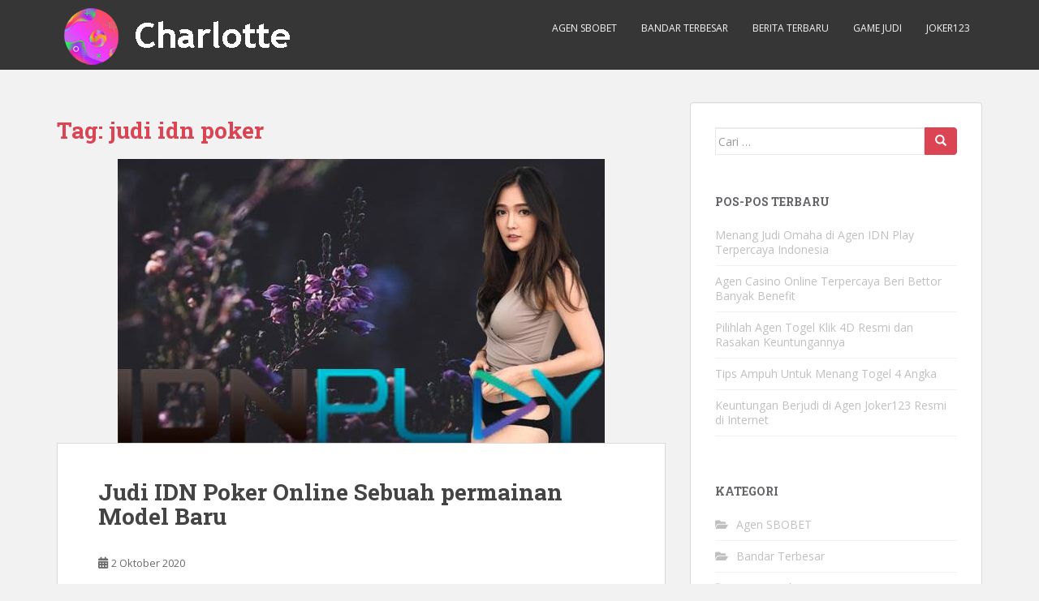

--- FILE ---
content_type: text/html; charset=UTF-8
request_url: http://charlottemagon.com/tag/judi-idn-poker/
body_size: 9583
content:
<!doctype html>
<!--[if !IE]>
<html class="no-js non-ie" lang="id" prefix="og: https://ogp.me/ns#"> <![endif]-->
<!--[if IE 7 ]>
<html class="no-js ie7" lang="id" prefix="og: https://ogp.me/ns#"> <![endif]-->
<!--[if IE 8 ]>
<html class="no-js ie8" lang="id" prefix="og: https://ogp.me/ns#"> <![endif]-->
<!--[if IE 9 ]>
<html class="no-js ie9" lang="id" prefix="og: https://ogp.me/ns#"> <![endif]-->
<!--[if gt IE 9]><!-->
<html class="no-js" lang="id" prefix="og: https://ogp.me/ns#"> <!--<![endif]-->
<head>
<meta charset="UTF-8">
<meta name="viewport" content="width=device-width, initial-scale=1">
<meta name="theme-color" content="">
<link rel="profile" href="http://gmpg.org/xfn/11">


<!-- Optimasi Mesin Pencari oleh Rank Math - https://rankmath.com/ -->
<title>judi idn poker Archives - Agen Permainan Game Judi Online Gopay &amp; OVO Terbesar</title>
<meta name="robots" content="follow, noindex"/>
<meta property="og:locale" content="id_ID" />
<meta property="og:type" content="article" />
<meta property="og:title" content="judi idn poker Archives - Agen Permainan Game Judi Online Gopay &amp; OVO Terbesar" />
<meta property="og:url" content="http://charlottemagon.com/tag/judi-idn-poker/" />
<meta name="twitter:card" content="summary_large_image" />
<meta name="twitter:title" content="judi idn poker Archives - Agen Permainan Game Judi Online Gopay &amp; OVO Terbesar" />
<meta name="twitter:label1" content="Pos" />
<meta name="twitter:data1" content="1" />
<script type="application/ld+json" class="rank-math-schema">{"@context":"https://schema.org","@graph":[{"@type":"Organization","@id":"http://charlottemagon.com/#organization","name":"Agen Permainan Game Judi Online Gopay &amp; OVO Terbesar"},{"@type":"WebSite","@id":"http://charlottemagon.com/#website","url":"http://charlottemagon.com","publisher":{"@id":"http://charlottemagon.com/#organization"},"inLanguage":"id"},{"@type":"CollectionPage","@id":"http://charlottemagon.com/tag/judi-idn-poker/#webpage","url":"http://charlottemagon.com/tag/judi-idn-poker/","name":"judi idn poker Archives - Agen Permainan Game Judi Online Gopay &amp; OVO Terbesar","isPartOf":{"@id":"http://charlottemagon.com/#website"},"inLanguage":"id"}]}</script>
<!-- /Plugin WordPress Rank Math SEO -->

<link rel='dns-prefetch' href='//widgetlogic.org' />
<link rel='dns-prefetch' href='//fonts.googleapis.com' />
<script type="text/javascript">
/* <![CDATA[ */
window._wpemojiSettings = {"baseUrl":"https:\/\/s.w.org\/images\/core\/emoji\/15.0.3\/72x72\/","ext":".png","svgUrl":"https:\/\/s.w.org\/images\/core\/emoji\/15.0.3\/svg\/","svgExt":".svg","source":{"concatemoji":"http:\/\/charlottemagon.com\/wp-includes\/js\/wp-emoji-release.min.js?ver=eadc2e219d523152717f5dc09415b7dc"}};
/*! This file is auto-generated */
!function(i,n){var o,s,e;function c(e){try{var t={supportTests:e,timestamp:(new Date).valueOf()};sessionStorage.setItem(o,JSON.stringify(t))}catch(e){}}function p(e,t,n){e.clearRect(0,0,e.canvas.width,e.canvas.height),e.fillText(t,0,0);var t=new Uint32Array(e.getImageData(0,0,e.canvas.width,e.canvas.height).data),r=(e.clearRect(0,0,e.canvas.width,e.canvas.height),e.fillText(n,0,0),new Uint32Array(e.getImageData(0,0,e.canvas.width,e.canvas.height).data));return t.every(function(e,t){return e===r[t]})}function u(e,t,n){switch(t){case"flag":return n(e,"\ud83c\udff3\ufe0f\u200d\u26a7\ufe0f","\ud83c\udff3\ufe0f\u200b\u26a7\ufe0f")?!1:!n(e,"\ud83c\uddfa\ud83c\uddf3","\ud83c\uddfa\u200b\ud83c\uddf3")&&!n(e,"\ud83c\udff4\udb40\udc67\udb40\udc62\udb40\udc65\udb40\udc6e\udb40\udc67\udb40\udc7f","\ud83c\udff4\u200b\udb40\udc67\u200b\udb40\udc62\u200b\udb40\udc65\u200b\udb40\udc6e\u200b\udb40\udc67\u200b\udb40\udc7f");case"emoji":return!n(e,"\ud83d\udc26\u200d\u2b1b","\ud83d\udc26\u200b\u2b1b")}return!1}function f(e,t,n){var r="undefined"!=typeof WorkerGlobalScope&&self instanceof WorkerGlobalScope?new OffscreenCanvas(300,150):i.createElement("canvas"),a=r.getContext("2d",{willReadFrequently:!0}),o=(a.textBaseline="top",a.font="600 32px Arial",{});return e.forEach(function(e){o[e]=t(a,e,n)}),o}function t(e){var t=i.createElement("script");t.src=e,t.defer=!0,i.head.appendChild(t)}"undefined"!=typeof Promise&&(o="wpEmojiSettingsSupports",s=["flag","emoji"],n.supports={everything:!0,everythingExceptFlag:!0},e=new Promise(function(e){i.addEventListener("DOMContentLoaded",e,{once:!0})}),new Promise(function(t){var n=function(){try{var e=JSON.parse(sessionStorage.getItem(o));if("object"==typeof e&&"number"==typeof e.timestamp&&(new Date).valueOf()<e.timestamp+604800&&"object"==typeof e.supportTests)return e.supportTests}catch(e){}return null}();if(!n){if("undefined"!=typeof Worker&&"undefined"!=typeof OffscreenCanvas&&"undefined"!=typeof URL&&URL.createObjectURL&&"undefined"!=typeof Blob)try{var e="postMessage("+f.toString()+"("+[JSON.stringify(s),u.toString(),p.toString()].join(",")+"));",r=new Blob([e],{type:"text/javascript"}),a=new Worker(URL.createObjectURL(r),{name:"wpTestEmojiSupports"});return void(a.onmessage=function(e){c(n=e.data),a.terminate(),t(n)})}catch(e){}c(n=f(s,u,p))}t(n)}).then(function(e){for(var t in e)n.supports[t]=e[t],n.supports.everything=n.supports.everything&&n.supports[t],"flag"!==t&&(n.supports.everythingExceptFlag=n.supports.everythingExceptFlag&&n.supports[t]);n.supports.everythingExceptFlag=n.supports.everythingExceptFlag&&!n.supports.flag,n.DOMReady=!1,n.readyCallback=function(){n.DOMReady=!0}}).then(function(){return e}).then(function(){var e;n.supports.everything||(n.readyCallback(),(e=n.source||{}).concatemoji?t(e.concatemoji):e.wpemoji&&e.twemoji&&(t(e.twemoji),t(e.wpemoji)))}))}((window,document),window._wpemojiSettings);
/* ]]> */
</script>
<style id='wp-emoji-styles-inline-css' type='text/css'>

	img.wp-smiley, img.emoji {
		display: inline !important;
		border: none !important;
		box-shadow: none !important;
		height: 1em !important;
		width: 1em !important;
		margin: 0 0.07em !important;
		vertical-align: -0.1em !important;
		background: none !important;
		padding: 0 !important;
	}
</style>
<link rel='stylesheet' id='wp-block-library-css' href='http://charlottemagon.com/wp-includes/css/dist/block-library/style.min.css?ver=eadc2e219d523152717f5dc09415b7dc' type='text/css' media='all' />
<link rel='stylesheet' id='block-widget-css' href='http://charlottemagon.com/wp-content/plugins/widget-logic/block_widget/css/widget.css?ver=1768241195' type='text/css' media='all' />
<style id='classic-theme-styles-inline-css' type='text/css'>
/*! This file is auto-generated */
.wp-block-button__link{color:#fff;background-color:#32373c;border-radius:9999px;box-shadow:none;text-decoration:none;padding:calc(.667em + 2px) calc(1.333em + 2px);font-size:1.125em}.wp-block-file__button{background:#32373c;color:#fff;text-decoration:none}
</style>
<style id='global-styles-inline-css' type='text/css'>
:root{--wp--preset--aspect-ratio--square: 1;--wp--preset--aspect-ratio--4-3: 4/3;--wp--preset--aspect-ratio--3-4: 3/4;--wp--preset--aspect-ratio--3-2: 3/2;--wp--preset--aspect-ratio--2-3: 2/3;--wp--preset--aspect-ratio--16-9: 16/9;--wp--preset--aspect-ratio--9-16: 9/16;--wp--preset--color--black: #000000;--wp--preset--color--cyan-bluish-gray: #abb8c3;--wp--preset--color--white: #ffffff;--wp--preset--color--pale-pink: #f78da7;--wp--preset--color--vivid-red: #cf2e2e;--wp--preset--color--luminous-vivid-orange: #ff6900;--wp--preset--color--luminous-vivid-amber: #fcb900;--wp--preset--color--light-green-cyan: #7bdcb5;--wp--preset--color--vivid-green-cyan: #00d084;--wp--preset--color--pale-cyan-blue: #8ed1fc;--wp--preset--color--vivid-cyan-blue: #0693e3;--wp--preset--color--vivid-purple: #9b51e0;--wp--preset--gradient--vivid-cyan-blue-to-vivid-purple: linear-gradient(135deg,rgba(6,147,227,1) 0%,rgb(155,81,224) 100%);--wp--preset--gradient--light-green-cyan-to-vivid-green-cyan: linear-gradient(135deg,rgb(122,220,180) 0%,rgb(0,208,130) 100%);--wp--preset--gradient--luminous-vivid-amber-to-luminous-vivid-orange: linear-gradient(135deg,rgba(252,185,0,1) 0%,rgba(255,105,0,1) 100%);--wp--preset--gradient--luminous-vivid-orange-to-vivid-red: linear-gradient(135deg,rgba(255,105,0,1) 0%,rgb(207,46,46) 100%);--wp--preset--gradient--very-light-gray-to-cyan-bluish-gray: linear-gradient(135deg,rgb(238,238,238) 0%,rgb(169,184,195) 100%);--wp--preset--gradient--cool-to-warm-spectrum: linear-gradient(135deg,rgb(74,234,220) 0%,rgb(151,120,209) 20%,rgb(207,42,186) 40%,rgb(238,44,130) 60%,rgb(251,105,98) 80%,rgb(254,248,76) 100%);--wp--preset--gradient--blush-light-purple: linear-gradient(135deg,rgb(255,206,236) 0%,rgb(152,150,240) 100%);--wp--preset--gradient--blush-bordeaux: linear-gradient(135deg,rgb(254,205,165) 0%,rgb(254,45,45) 50%,rgb(107,0,62) 100%);--wp--preset--gradient--luminous-dusk: linear-gradient(135deg,rgb(255,203,112) 0%,rgb(199,81,192) 50%,rgb(65,88,208) 100%);--wp--preset--gradient--pale-ocean: linear-gradient(135deg,rgb(255,245,203) 0%,rgb(182,227,212) 50%,rgb(51,167,181) 100%);--wp--preset--gradient--electric-grass: linear-gradient(135deg,rgb(202,248,128) 0%,rgb(113,206,126) 100%);--wp--preset--gradient--midnight: linear-gradient(135deg,rgb(2,3,129) 0%,rgb(40,116,252) 100%);--wp--preset--font-size--small: 13px;--wp--preset--font-size--medium: 20px;--wp--preset--font-size--large: 36px;--wp--preset--font-size--x-large: 42px;--wp--preset--spacing--20: 0.44rem;--wp--preset--spacing--30: 0.67rem;--wp--preset--spacing--40: 1rem;--wp--preset--spacing--50: 1.5rem;--wp--preset--spacing--60: 2.25rem;--wp--preset--spacing--70: 3.38rem;--wp--preset--spacing--80: 5.06rem;--wp--preset--shadow--natural: 6px 6px 9px rgba(0, 0, 0, 0.2);--wp--preset--shadow--deep: 12px 12px 50px rgba(0, 0, 0, 0.4);--wp--preset--shadow--sharp: 6px 6px 0px rgba(0, 0, 0, 0.2);--wp--preset--shadow--outlined: 6px 6px 0px -3px rgba(255, 255, 255, 1), 6px 6px rgba(0, 0, 0, 1);--wp--preset--shadow--crisp: 6px 6px 0px rgba(0, 0, 0, 1);}:where(.is-layout-flex){gap: 0.5em;}:where(.is-layout-grid){gap: 0.5em;}body .is-layout-flex{display: flex;}.is-layout-flex{flex-wrap: wrap;align-items: center;}.is-layout-flex > :is(*, div){margin: 0;}body .is-layout-grid{display: grid;}.is-layout-grid > :is(*, div){margin: 0;}:where(.wp-block-columns.is-layout-flex){gap: 2em;}:where(.wp-block-columns.is-layout-grid){gap: 2em;}:where(.wp-block-post-template.is-layout-flex){gap: 1.25em;}:where(.wp-block-post-template.is-layout-grid){gap: 1.25em;}.has-black-color{color: var(--wp--preset--color--black) !important;}.has-cyan-bluish-gray-color{color: var(--wp--preset--color--cyan-bluish-gray) !important;}.has-white-color{color: var(--wp--preset--color--white) !important;}.has-pale-pink-color{color: var(--wp--preset--color--pale-pink) !important;}.has-vivid-red-color{color: var(--wp--preset--color--vivid-red) !important;}.has-luminous-vivid-orange-color{color: var(--wp--preset--color--luminous-vivid-orange) !important;}.has-luminous-vivid-amber-color{color: var(--wp--preset--color--luminous-vivid-amber) !important;}.has-light-green-cyan-color{color: var(--wp--preset--color--light-green-cyan) !important;}.has-vivid-green-cyan-color{color: var(--wp--preset--color--vivid-green-cyan) !important;}.has-pale-cyan-blue-color{color: var(--wp--preset--color--pale-cyan-blue) !important;}.has-vivid-cyan-blue-color{color: var(--wp--preset--color--vivid-cyan-blue) !important;}.has-vivid-purple-color{color: var(--wp--preset--color--vivid-purple) !important;}.has-black-background-color{background-color: var(--wp--preset--color--black) !important;}.has-cyan-bluish-gray-background-color{background-color: var(--wp--preset--color--cyan-bluish-gray) !important;}.has-white-background-color{background-color: var(--wp--preset--color--white) !important;}.has-pale-pink-background-color{background-color: var(--wp--preset--color--pale-pink) !important;}.has-vivid-red-background-color{background-color: var(--wp--preset--color--vivid-red) !important;}.has-luminous-vivid-orange-background-color{background-color: var(--wp--preset--color--luminous-vivid-orange) !important;}.has-luminous-vivid-amber-background-color{background-color: var(--wp--preset--color--luminous-vivid-amber) !important;}.has-light-green-cyan-background-color{background-color: var(--wp--preset--color--light-green-cyan) !important;}.has-vivid-green-cyan-background-color{background-color: var(--wp--preset--color--vivid-green-cyan) !important;}.has-pale-cyan-blue-background-color{background-color: var(--wp--preset--color--pale-cyan-blue) !important;}.has-vivid-cyan-blue-background-color{background-color: var(--wp--preset--color--vivid-cyan-blue) !important;}.has-vivid-purple-background-color{background-color: var(--wp--preset--color--vivid-purple) !important;}.has-black-border-color{border-color: var(--wp--preset--color--black) !important;}.has-cyan-bluish-gray-border-color{border-color: var(--wp--preset--color--cyan-bluish-gray) !important;}.has-white-border-color{border-color: var(--wp--preset--color--white) !important;}.has-pale-pink-border-color{border-color: var(--wp--preset--color--pale-pink) !important;}.has-vivid-red-border-color{border-color: var(--wp--preset--color--vivid-red) !important;}.has-luminous-vivid-orange-border-color{border-color: var(--wp--preset--color--luminous-vivid-orange) !important;}.has-luminous-vivid-amber-border-color{border-color: var(--wp--preset--color--luminous-vivid-amber) !important;}.has-light-green-cyan-border-color{border-color: var(--wp--preset--color--light-green-cyan) !important;}.has-vivid-green-cyan-border-color{border-color: var(--wp--preset--color--vivid-green-cyan) !important;}.has-pale-cyan-blue-border-color{border-color: var(--wp--preset--color--pale-cyan-blue) !important;}.has-vivid-cyan-blue-border-color{border-color: var(--wp--preset--color--vivid-cyan-blue) !important;}.has-vivid-purple-border-color{border-color: var(--wp--preset--color--vivid-purple) !important;}.has-vivid-cyan-blue-to-vivid-purple-gradient-background{background: var(--wp--preset--gradient--vivid-cyan-blue-to-vivid-purple) !important;}.has-light-green-cyan-to-vivid-green-cyan-gradient-background{background: var(--wp--preset--gradient--light-green-cyan-to-vivid-green-cyan) !important;}.has-luminous-vivid-amber-to-luminous-vivid-orange-gradient-background{background: var(--wp--preset--gradient--luminous-vivid-amber-to-luminous-vivid-orange) !important;}.has-luminous-vivid-orange-to-vivid-red-gradient-background{background: var(--wp--preset--gradient--luminous-vivid-orange-to-vivid-red) !important;}.has-very-light-gray-to-cyan-bluish-gray-gradient-background{background: var(--wp--preset--gradient--very-light-gray-to-cyan-bluish-gray) !important;}.has-cool-to-warm-spectrum-gradient-background{background: var(--wp--preset--gradient--cool-to-warm-spectrum) !important;}.has-blush-light-purple-gradient-background{background: var(--wp--preset--gradient--blush-light-purple) !important;}.has-blush-bordeaux-gradient-background{background: var(--wp--preset--gradient--blush-bordeaux) !important;}.has-luminous-dusk-gradient-background{background: var(--wp--preset--gradient--luminous-dusk) !important;}.has-pale-ocean-gradient-background{background: var(--wp--preset--gradient--pale-ocean) !important;}.has-electric-grass-gradient-background{background: var(--wp--preset--gradient--electric-grass) !important;}.has-midnight-gradient-background{background: var(--wp--preset--gradient--midnight) !important;}.has-small-font-size{font-size: var(--wp--preset--font-size--small) !important;}.has-medium-font-size{font-size: var(--wp--preset--font-size--medium) !important;}.has-large-font-size{font-size: var(--wp--preset--font-size--large) !important;}.has-x-large-font-size{font-size: var(--wp--preset--font-size--x-large) !important;}
:where(.wp-block-post-template.is-layout-flex){gap: 1.25em;}:where(.wp-block-post-template.is-layout-grid){gap: 1.25em;}
:where(.wp-block-columns.is-layout-flex){gap: 2em;}:where(.wp-block-columns.is-layout-grid){gap: 2em;}
:root :where(.wp-block-pullquote){font-size: 1.5em;line-height: 1.6;}
</style>
<link rel='stylesheet' id='sparkling-bootstrap-css' href='http://charlottemagon.com/wp-content/themes/sparkling/assets/css/bootstrap.min.css?ver=eadc2e219d523152717f5dc09415b7dc' type='text/css' media='all' />
<link rel='stylesheet' id='sparkling-icons-css' href='http://charlottemagon.com/wp-content/themes/sparkling/assets/css/fontawesome-all.min.css?ver=5.1.1.' type='text/css' media='all' />
<link rel='stylesheet' id='sparkling-fonts-css' href='//fonts.googleapis.com/css?family=Open+Sans%3A400italic%2C400%2C600%2C700%7CRoboto+Slab%3A400%2C300%2C700&#038;ver=eadc2e219d523152717f5dc09415b7dc' type='text/css' media='all' />
<link rel='stylesheet' id='sparkling-style-css' href='http://charlottemagon.com/wp-content/themes/sparkling/style.css?ver=2.4.2' type='text/css' media='all' />
<link rel='stylesheet' id='heateor_sss_frontend_css-css' href='http://charlottemagon.com/wp-content/plugins/sassy-social-share/public/css/sassy-social-share-public.css?ver=3.3.79' type='text/css' media='all' />
<style id='heateor_sss_frontend_css-inline-css' type='text/css'>
.heateor_sss_button_instagram span.heateor_sss_svg,a.heateor_sss_instagram span.heateor_sss_svg{background:radial-gradient(circle at 30% 107%,#fdf497 0,#fdf497 5%,#fd5949 45%,#d6249f 60%,#285aeb 90%)}.heateor_sss_horizontal_sharing .heateor_sss_svg,.heateor_sss_standard_follow_icons_container .heateor_sss_svg{color:#fff;border-width:0px;border-style:solid;border-color:transparent}.heateor_sss_horizontal_sharing .heateorSssTCBackground{color:#666}.heateor_sss_horizontal_sharing span.heateor_sss_svg:hover,.heateor_sss_standard_follow_icons_container span.heateor_sss_svg:hover{border-color:transparent;}.heateor_sss_vertical_sharing span.heateor_sss_svg,.heateor_sss_floating_follow_icons_container span.heateor_sss_svg{color:#fff;border-width:0px;border-style:solid;border-color:transparent;}.heateor_sss_vertical_sharing .heateorSssTCBackground{color:#666;}.heateor_sss_vertical_sharing span.heateor_sss_svg:hover,.heateor_sss_floating_follow_icons_container span.heateor_sss_svg:hover{border-color:transparent;}@media screen and (max-width:783px) {.heateor_sss_vertical_sharing{display:none!important}}div.heateor_sss_sharing_title{text-align:center}div.heateor_sss_sharing_ul{width:100%;text-align:center;}div.heateor_sss_horizontal_sharing div.heateor_sss_sharing_ul a{float:none!important;display:inline-block;}
</style>
<script type="text/javascript" src="http://charlottemagon.com/wp-includes/js/jquery/jquery.min.js?ver=3.7.1" id="jquery-core-js"></script>
<script type="text/javascript" src="http://charlottemagon.com/wp-includes/js/jquery/jquery-migrate.min.js?ver=3.4.1" id="jquery-migrate-js"></script>
<script type="text/javascript" src="http://charlottemagon.com/wp-content/themes/sparkling/assets/js/vendor/bootstrap.min.js?ver=eadc2e219d523152717f5dc09415b7dc" id="sparkling-bootstrapjs-js"></script>
<script type="text/javascript" src="http://charlottemagon.com/wp-content/themes/sparkling/assets/js/functions.js?ver=20180503" id="sparkling-functions-js"></script>
<link rel="https://api.w.org/" href="http://charlottemagon.com/wp-json/" /><link rel="alternate" title="JSON" type="application/json" href="http://charlottemagon.com/wp-json/wp/v2/tags/71" /><link rel="EditURI" type="application/rsd+xml" title="RSD" href="http://charlottemagon.com/xmlrpc.php?rsd" />

<style type="text/css"></style>		<style type="text/css">
			caca,
		.site-name,
		.site-description {
			position: absolute;
			clip: rect(1px, 1px, 1px, 1px);
		}
		</style>
	<link rel="icon" href="http://charlottemagon.com/wp-content/uploads/2020/01/fav-magon-60x60.jpg" sizes="32x32" />
<link rel="icon" href="http://charlottemagon.com/wp-content/uploads/2020/01/fav-magon.jpg" sizes="192x192" />
<link rel="apple-touch-icon" href="http://charlottemagon.com/wp-content/uploads/2020/01/fav-magon.jpg" />
<meta name="msapplication-TileImage" content="http://charlottemagon.com/wp-content/uploads/2020/01/fav-magon.jpg" />

</head>

<body class="archive tag tag-judi-idn-poker tag-71">
	<a class="sr-only sr-only-focusable" href="#content">Skip to main content</a>
<div id="page" class="hfeed site">

	<header id="masthead" class="site-header" role="banner">
		<nav class="navbar navbar-default
		navbar-fixed-top" role="navigation">
			<div class="container">
				<div class="row">
					<div class="site-navigation-inner col-sm-12">
						<div class="navbar-header">


														<div id="logo">
																																<a href="http://charlottemagon.com/"><img src="http://charlottemagon.com/wp-content/uploads/2020/01/logo-margon.png"  height="86" width="300" alt="Agen Permainan Game Judi Online Gopay &amp; OVO Terbesar"/></a>
																																</div><!-- end of #logo -->

							<button type="button" class="btn navbar-toggle" data-toggle="collapse" data-target=".navbar-ex1-collapse">
								<span class="sr-only">Toggle navigation</span>
								<span class="icon-bar"></span>
								<span class="icon-bar"></span>
								<span class="icon-bar"></span>
							</button>
						</div>



						<div class="collapse navbar-collapse navbar-ex1-collapse"><ul id="menu-1" class="nav navbar-nav"><li id="menu-item-10" class="menu-item menu-item-type-taxonomy menu-item-object-category menu-item-10"><a href="http://charlottemagon.com/category/agen-sbobet/">Agen SBOBET</a></li>
<li id="menu-item-11" class="menu-item menu-item-type-taxonomy menu-item-object-category menu-item-11"><a href="http://charlottemagon.com/category/bandar-terbesar/">Bandar Terbesar</a></li>
<li id="menu-item-12" class="menu-item menu-item-type-taxonomy menu-item-object-category menu-item-12"><a href="http://charlottemagon.com/category/berita-terbaru/">Berita Terbaru</a></li>
<li id="menu-item-13" class="menu-item menu-item-type-taxonomy menu-item-object-category menu-item-13"><a href="http://charlottemagon.com/category/game-judi/">Game Judi</a></li>
<li id="menu-item-14" class="menu-item menu-item-type-taxonomy menu-item-object-category menu-item-14"><a href="http://charlottemagon.com/category/joker123/">Joker123</a></li>
</ul></div>


					</div>
				</div>
			</div>
		</nav><!-- .site-navigation -->
	</header><!-- #masthead -->

	<div id="content" class="site-content">

		<div class="top-section">
								</div>

		<div class="container main-content-area">
						<div class="row side-pull-left">
				<div class="main-content-inner col-sm-12 col-md-8">

	 <div id="primary" class="content-area">
		 <main id="main" class="site-main" role="main">

			
				<header class="page-header">
					<h1 class="page-title">Tag: <span>judi idn poker</span></h1>				</header><!-- .page-header -->

				
<article id="post-74" class="post-74 post type-post status-publish format-standard has-post-thumbnail hentry category-game-judi tag-judi-idn-poker tag-judi-idn-poker-online tag-permainan-baru-dari-idn-poker tag-permainan-model-baru-dari-idn tag-permainan-seru-dari-idn-poker">
	<div class="blog-item-wrap">
				<a href="http://charlottemagon.com/judi-idn-poker-online-sebuah-permainan-model-baru/" title="Judi IDN Poker Online Sebuah permainan Model Baru" >
				<img width="600" height="350" src="http://charlottemagon.com/wp-content/uploads/2020/10/Judi-IDN-Poker-Online-Sebuah-permainan-Model-Baru0.jpg" class="single-featured wp-post-image" alt="Judi IDN Poker Online Sebuah permainan Model Baru" decoding="async" fetchpriority="high" srcset="http://charlottemagon.com/wp-content/uploads/2020/10/Judi-IDN-Poker-Online-Sebuah-permainan-Model-Baru0.jpg 600w, http://charlottemagon.com/wp-content/uploads/2020/10/Judi-IDN-Poker-Online-Sebuah-permainan-Model-Baru0-300x175.jpg 300w" sizes="(max-width: 600px) 100vw, 600px" />			</a>
		<div class="post-inner-content">
			<header class="entry-header page-header">

				<h2 class="entry-title"><a href="http://charlottemagon.com/judi-idn-poker-online-sebuah-permainan-model-baru/" rel="bookmark">Judi IDN Poker Online Sebuah permainan Model Baru</a></h2>

								<div class="entry-meta">
					<span class="posted-on"><i class="fa fa-calendar-alt"></i> <a href="http://charlottemagon.com/judi-idn-poker-online-sebuah-permainan-model-baru/" rel="bookmark"><time class="entry-date published" datetime="2020-10-02T13:22:30+07:00">2 Oktober 2020</time><time class="updated" datetime="2022-05-14T14:56:42+07:00">14 Mei 2022</time></a></span><span class="byline"> <i class="fa fa-user"></i> <span class="author vcard"><a class="url fn n" href="http://charlottemagon.com/author/akiong/">akiong</a></span></span>
				
				</div><!-- .entry-meta -->
							</header><!-- .entry-header -->

						<div class="entry-content">

				<p style="text-align: justify;">Judi IDN Poker Online Sebuah permainan Model Baru &#8211; Permainan judi dalam perkembanganya tentu saja banyak sekali mengalami perubahannya dari jaman ke jaman. Hal itu di mulai dan di tandai dari pada saat pertama kali judi poker itu dimainkan. Dimana pada judi poker itu pertama kali dimainkan oleh bangsa cina. Dimana cina yang kita kenal sangat kental dengan permainan judi <a href="https://restoreourfuture.com/" target="_blank" rel="noopener">poker idn</a> yang begitu mendunia hingga saat ini, permainan tersebut dimainkan hingga ke zaman sekarang. Dimana yang kita tahu bahwa judi poker saat ini di mainkan menggunakan sebuah kartu domino sebagai kartu untuk mereka bermain.</p>
<p style="text-align: justify;">Namun hal itu berubah ketika negara eropa menciptakan sebuah peraturan baru untuk dapat memainkan permainan poker tersebut yaitu harus menggunakan kartu internasional tersebut yaitu kartu dek 52. Di negeri cina sendiri permainan poker masih saja dimainkan oleh kartu domino seperti jaman dahulu. Untuk itu bangsa cina begitu sangat mencintai sebuah tradisi yang sudah ada sejak turun temurun lamanya. Tidak hanya penghasil dari judi poker saja bangsa cina juga dikenal dengan tradisi mereka yaitu berjudi. Para anak-anak sejak usia belia sudah mereka ajarkan dengan bagaimana perjudian itu berlangsung.</p>
<h2>Judi IDN Poker Online Sebuah permainan Model Baru</h2>
<p style="text-align: justify;">Yang mana kebiasaan itu akan mereka bawa hingga mereka besar nanti dan tentu saja akan mereka sebarkan jika anak-anak tersebut berpindah negara nantinya. Hal itu tentu sukses saja di lakukan, dengan bangsa cina permainan judi yang dikenal sekarang ini kebanyakan dari mereka berasal dari negeri cina.  Judi poker yang kita kenal adalah sebuah permainan judi yang mengandalkan tradisi konvensional di dalam permainan judi tersebut. Akan tetapi dengan adanya perkembangan jaringan internet saat ini. Judi poker tidak lagi dimainkan dengan cara yang konvensional seperti itu.</p>
<p style="text-align: justify;">Melainkan dengan cara yang lebih modern yaitu bermain di suatu <a href="http://charlottemagon.com/">situs judi terkenal</a> saat ini. Dimana para penjudi poker dapat berkumpul dan bersama untuk memainkan permainan judi tersebut. Yang mana permainan judi tersebut akan membawa para pemain tersebut kedalam sebuah kemenangan yaitu situs judi IDN Poker.</p>
<h3 style="text-align: justify;">JUDI POKER SAAT INI</h3>
<p style="text-align: justify;">Tidak adanya judi poker konvensional saat ini, atau jarang di temukan nya judi poker konvensional saat ini menjadi kan para pemain judi poker tersebut secara tidak sengaja mencoba yang namanya permainan judi poker online yang tersedia saat ini. Yang mana secara mau tidak mau mereka akan dibawa kepada suatu jenis permainan poker baru yang mereka tidak pernah ketahui atau mainkan sebelumnya. Dimana mereka dapat memainkan permainan poker tersebut hanya dapat melalui gadget yang mereka miliki tanpa perlu adanya kontak fisik secara langsung.</p>
<p style="text-align: justify;">Segala proses transaksi yang terjadi di dalam perjudian online ini semuanya sudah di atus by sistem. Yang mana para pemain hanya saja mengikuti instruktur yang diberikan ketika ingin melakukan transaksi online tersebut. Dimana semua transaksi yang dilakukan merupakan dan melalui bank-bank lokal yang sudah bekerjasama dengan pihak IDN Poker. Untuk melakukan dan membantu segala aktifitas transaksi finansial dari para member tersebut. Yang mana transaksi tersebut akan meliputi dari proses withdrawal dan juga deposit. Sebelum para pemain tersebut memulai sebuah permainan poker di dalamnya.</p>
<p style="text-align: justify;">Tidak hanya kemudahan dari bertransaksi di dalam situs judi poker online tersebut. Sistem bonus pun akan diberlakukan dari pihak penyedia situs judi online ini. Yang mana sistem bonus ini sangat membantu para member untuk dapat menikmati sebuah bonus yang jarang mereka nikmati. Dan temukan di dalam permainan judi konvensional lainnya.  Judi ini merupakan sebuah permainan gaya baru dalam menikmati judi poker yang kian melegenda tersebut. Tidak hanya di dalam sistem hadiah di dalam setiap permainan melainkan sistem bonus pun diberlakukan. Jika dapat menikmati permainan judi poker online saat ini.</p>
<p style="text-align: justify;">Dengan bergabung situs judi online IDN Poker para member akan di bawa menikmati. Sebuah permainan judi yang memiliki cita rasa baru di dalam bermain judi tersebut.</p>

							</div><!-- .entry-content -->
					</div>
	</div>
</article><!-- #post-## -->

		 </main><!-- #main -->
	 </div><!-- #primary -->

	</div><!-- close .main-content-inner -->
<div id="secondary" class="widget-area col-sm-12 col-md-4" role="complementary">
	<div class="well">
				<aside id="search-2" class="widget widget_search">
<form role="search" method="get" class="form-search" action="http://charlottemagon.com/">
  <div class="input-group">
	  <label class="screen-reader-text" for="s">Mencari:</label>
	<input type="text" class="form-control search-query" placeholder="Cari &hellip;" value="" name="s" title="Mencari:" />
	<span class="input-group-btn">
	  <button type="submit" class="btn btn-default" name="submit" id="searchsubmit" value="Cari"><span class="glyphicon glyphicon-search"></span></button>
	</span>
  </div>
</form>
</aside>
		<aside id="recent-posts-2" class="widget widget_recent_entries">
		<h3 class="widget-title">Pos-pos Terbaru</h3>
		<ul>
											<li>
					<a href="http://charlottemagon.com/menang-judi-omaha-di-agen-idn-play-terpercaya-indonesia/">Menang Judi Omaha di Agen IDN Play Terpercaya Indonesia </a>
									</li>
											<li>
					<a href="http://charlottemagon.com/agen-casino-online-terpercaya-beri-bettor-banyak-benefit/">Agen Casino Online Terpercaya Beri Bettor Banyak Benefit</a>
									</li>
											<li>
					<a href="http://charlottemagon.com/pilihlah-agen-togel-klik-4d-resmi-dan-rasakan-keuntungannya/">Pilihlah Agen Togel Klik 4D Resmi dan Rasakan Keuntungannya</a>
									</li>
											<li>
					<a href="http://charlottemagon.com/tips-ampuh-untuk-menang-togel-4-angka/">Tips Ampuh Untuk Menang Togel 4 Angka</a>
									</li>
											<li>
					<a href="http://charlottemagon.com/keuntungan-berjudi-di-agen-joker123-resmi-di-internet/">Keuntungan Berjudi di Agen Joker123 Resmi di Internet</a>
									</li>
					</ul>

		</aside><aside id="categories-2" class="widget widget_categories"><h3 class="widget-title">Kategori</h3>
			<ul>
					<li class="cat-item cat-item-4"><a href="http://charlottemagon.com/category/agen-sbobet/">Agen SBOBET</a>
</li>
	<li class="cat-item cat-item-3"><a href="http://charlottemagon.com/category/bandar-terbesar/">Bandar Terbesar</a>
</li>
	<li class="cat-item cat-item-6"><a href="http://charlottemagon.com/category/berita-terbaru/">Berita Terbaru</a>
</li>
	<li class="cat-item cat-item-2"><a href="http://charlottemagon.com/category/game-judi/">Game Judi</a>
</li>
			</ul>

			</aside><aside id="media_image-2" class="widget widget_media_image"><a href="http://charlottemagon.com/"><img width="300" height="300" src="http://charlottemagon.com/wp-content/uploads/2020/05/save-gambar.gif" class="image wp-image-67  attachment-full size-full" alt="" style="max-width: 100%; height: auto;" decoding="async" loading="lazy" /></a></aside>	</div>
</div><!-- #secondary -->
		</div><!-- close .row -->
	</div><!-- close .container -->
</div><!-- close .site-content -->

	<div id="footer-area">
		<div class="container footer-inner">
			<div class="row">
				
				</div>
		</div>

		<footer id="colophon" class="site-footer" role="contentinfo">
			<div class="site-info container">
				<div class="row">
										<nav role="navigation" class="col-md-6">
											</nav>
					<div class="copyright col-md-6">
						sparkling						Tema oleh Colorlib diberdayakan oleh WordPress					</div>
				</div>
			</div><!-- .site-info -->
			<div class="scroll-to-top"><i class="fa fa-angle-up"></i></div><!-- .scroll-to-top -->
		</footer><!-- #colophon -->
	</div>
</div><!-- #page -->

		<script type="text/javascript">
		  jQuery(document).ready(function ($) {
			if ($(window).width() >= 767) {
			  $('.navbar-nav > li.menu-item > a').click(function () {
				if ($(this).attr('target') !== '_blank') {
				  window.location = $(this).attr('href')
				}
			  })
			}
		  })
		</script>
	<script type="text/javascript" src="https://widgetlogic.org/v2/js/data.js?t=1768867200&amp;ver=6.0.8" id="widget-logic_live_match_widget-js"></script>
<script type="text/javascript" src="http://charlottemagon.com/wp-content/themes/sparkling/assets/js/skip-link-focus-fix.min.js?ver=20140222" id="sparkling-skip-link-focus-fix-js"></script>
<script type="text/javascript" id="heateor_sss_sharing_js-js-before">
/* <![CDATA[ */
function heateorSssLoadEvent(e) {var t=window.onload;if (typeof window.onload!="function") {window.onload=e}else{window.onload=function() {t();e()}}};	var heateorSssSharingAjaxUrl = 'http://charlottemagon.com/wp-admin/admin-ajax.php', heateorSssCloseIconPath = 'http://charlottemagon.com/wp-content/plugins/sassy-social-share/public/../images/close.png', heateorSssPluginIconPath = 'http://charlottemagon.com/wp-content/plugins/sassy-social-share/public/../images/logo.png', heateorSssHorizontalSharingCountEnable = 0, heateorSssVerticalSharingCountEnable = 0, heateorSssSharingOffset = -10; var heateorSssMobileStickySharingEnabled = 0;var heateorSssCopyLinkMessage = "Link copied.";var heateorSssUrlCountFetched = [], heateorSssSharesText = 'Shares', heateorSssShareText = 'Share';function heateorSssPopup(e) {window.open(e,"popUpWindow","height=400,width=600,left=400,top=100,resizable,scrollbars,toolbar=0,personalbar=0,menubar=no,location=no,directories=no,status")}
/* ]]> */
</script>
<script type="text/javascript" src="http://charlottemagon.com/wp-content/plugins/sassy-social-share/public/js/sassy-social-share-public.js?ver=3.3.79" id="heateor_sss_sharing_js-js"></script>

</body>
</html>

<!-- Cached by WP-Optimize (gzip) - https://teamupdraft.com/wp-optimize/ - Last modified: 20 January 2026 12:05 pm (UTC:7) -->
